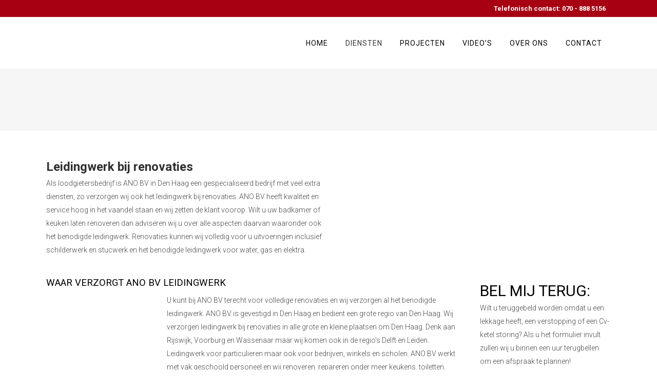

--- FILE ---
content_type: text/html; charset=UTF-8
request_url: https://www.anolso.nl/diensten/renovatie-den-haag/leidingwerk-den-haag/
body_size: 19968
content:
	<!DOCTYPE html>
<html lang="nl">
<head><meta charset="UTF-8" /><script>if(navigator.userAgent.match(/MSIE|Internet Explorer/i)||navigator.userAgent.match(/Trident\/7\..*?rv:11/i)){var href=document.location.href;if(!href.match(/[?&]nowprocket/)){if(href.indexOf("?")==-1){if(href.indexOf("#")==-1){document.location.href=href+"?nowprocket=1"}else{document.location.href=href.replace("#","?nowprocket=1#")}}else{if(href.indexOf("#")==-1){document.location.href=href+"&nowprocket=1"}else{document.location.href=href.replace("#","&nowprocket=1#")}}}}</script><script>class RocketLazyLoadScripts{constructor(){this.triggerEvents=["keydown","mousedown","mousemove","touchmove","touchstart","touchend","wheel"],this.userEventHandler=this._triggerListener.bind(this),this.touchStartHandler=this._onTouchStart.bind(this),this.touchMoveHandler=this._onTouchMove.bind(this),this.touchEndHandler=this._onTouchEnd.bind(this),this.clickHandler=this._onClick.bind(this),this.interceptedClicks=[],window.addEventListener("pageshow",(e=>{this.persisted=e.persisted})),window.addEventListener("DOMContentLoaded",(()=>{this._preconnect3rdParties()})),this.delayedScripts={normal:[],async:[],defer:[]},this.allJQueries=[]}_addUserInteractionListener(e){document.hidden?e._triggerListener():(this.triggerEvents.forEach((t=>window.addEventListener(t,e.userEventHandler,{passive:!0}))),window.addEventListener("touchstart",e.touchStartHandler,{passive:!0}),window.addEventListener("mousedown",e.touchStartHandler),document.addEventListener("visibilitychange",e.userEventHandler))}_removeUserInteractionListener(){this.triggerEvents.forEach((e=>window.removeEventListener(e,this.userEventHandler,{passive:!0}))),document.removeEventListener("visibilitychange",this.userEventHandler)}_onTouchStart(e){"HTML"!==e.target.tagName&&(window.addEventListener("touchend",this.touchEndHandler),window.addEventListener("mouseup",this.touchEndHandler),window.addEventListener("touchmove",this.touchMoveHandler,{passive:!0}),window.addEventListener("mousemove",this.touchMoveHandler),e.target.addEventListener("click",this.clickHandler),this._renameDOMAttribute(e.target,"onclick","rocket-onclick"))}_onTouchMove(e){window.removeEventListener("touchend",this.touchEndHandler),window.removeEventListener("mouseup",this.touchEndHandler),window.removeEventListener("touchmove",this.touchMoveHandler,{passive:!0}),window.removeEventListener("mousemove",this.touchMoveHandler),e.target.removeEventListener("click",this.clickHandler),this._renameDOMAttribute(e.target,"rocket-onclick","onclick")}_onTouchEnd(e){window.removeEventListener("touchend",this.touchEndHandler),window.removeEventListener("mouseup",this.touchEndHandler),window.removeEventListener("touchmove",this.touchMoveHandler,{passive:!0}),window.removeEventListener("mousemove",this.touchMoveHandler)}_onClick(e){e.target.removeEventListener("click",this.clickHandler),this._renameDOMAttribute(e.target,"rocket-onclick","onclick"),this.interceptedClicks.push(e),e.preventDefault(),e.stopPropagation(),e.stopImmediatePropagation()}_replayClicks(){window.removeEventListener("touchstart",this.touchStartHandler,{passive:!0}),window.removeEventListener("mousedown",this.touchStartHandler),this.interceptedClicks.forEach((e=>{e.target.dispatchEvent(new MouseEvent("click",{view:e.view,bubbles:!0,cancelable:!0}))}))}_renameDOMAttribute(e,t,n){e.hasAttribute&&e.hasAttribute(t)&&(event.target.setAttribute(n,event.target.getAttribute(t)),event.target.removeAttribute(t))}_triggerListener(){this._removeUserInteractionListener(this),"loading"===document.readyState?document.addEventListener("DOMContentLoaded",this._loadEverythingNow.bind(this)):this._loadEverythingNow()}_preconnect3rdParties(){let e=[];document.querySelectorAll("script[type=rocketlazyloadscript]").forEach((t=>{if(t.hasAttribute("src")){const n=new URL(t.src).origin;n!==location.origin&&e.push({src:n,crossOrigin:t.crossOrigin||"module"===t.getAttribute("data-rocket-type")})}})),e=[...new Map(e.map((e=>[JSON.stringify(e),e]))).values()],this._batchInjectResourceHints(e,"preconnect")}async _loadEverythingNow(){this.lastBreath=Date.now(),this._delayEventListeners(),this._delayJQueryReady(this),this._handleDocumentWrite(),this._registerAllDelayedScripts(),this._preloadAllScripts(),await this._loadScriptsFromList(this.delayedScripts.normal),await this._loadScriptsFromList(this.delayedScripts.defer),await this._loadScriptsFromList(this.delayedScripts.async);try{await this._triggerDOMContentLoaded(),await this._triggerWindowLoad()}catch(e){}window.dispatchEvent(new Event("rocket-allScriptsLoaded")),this._replayClicks()}_registerAllDelayedScripts(){document.querySelectorAll("script[type=rocketlazyloadscript]").forEach((e=>{e.hasAttribute("src")?e.hasAttribute("async")&&!1!==e.async?this.delayedScripts.async.push(e):e.hasAttribute("defer")&&!1!==e.defer||"module"===e.getAttribute("data-rocket-type")?this.delayedScripts.defer.push(e):this.delayedScripts.normal.push(e):this.delayedScripts.normal.push(e)}))}async _transformScript(e){return await this._littleBreath(),new Promise((t=>{const n=document.createElement("script");[...e.attributes].forEach((e=>{let t=e.nodeName;"type"!==t&&("data-rocket-type"===t&&(t="type"),n.setAttribute(t,e.nodeValue))})),e.hasAttribute("src")?(n.addEventListener("load",t),n.addEventListener("error",t)):(n.text=e.text,t());try{e.parentNode.replaceChild(n,e)}catch(e){t()}}))}async _loadScriptsFromList(e){const t=e.shift();return t?(await this._transformScript(t),this._loadScriptsFromList(e)):Promise.resolve()}_preloadAllScripts(){this._batchInjectResourceHints([...this.delayedScripts.normal,...this.delayedScripts.defer,...this.delayedScripts.async],"preload")}_batchInjectResourceHints(e,t){var n=document.createDocumentFragment();e.forEach((e=>{if(e.src){const i=document.createElement("link");i.href=e.src,i.rel=t,"preconnect"!==t&&(i.as="script"),e.getAttribute&&"module"===e.getAttribute("data-rocket-type")&&(i.crossOrigin=!0),e.crossOrigin&&(i.crossOrigin=e.crossOrigin),n.appendChild(i)}})),document.head.appendChild(n)}_delayEventListeners(){let e={};function t(t,n){!function(t){function n(n){return e[t].eventsToRewrite.indexOf(n)>=0?"rocket-"+n:n}e[t]||(e[t]={originalFunctions:{add:t.addEventListener,remove:t.removeEventListener},eventsToRewrite:[]},t.addEventListener=function(){arguments[0]=n(arguments[0]),e[t].originalFunctions.add.apply(t,arguments)},t.removeEventListener=function(){arguments[0]=n(arguments[0]),e[t].originalFunctions.remove.apply(t,arguments)})}(t),e[t].eventsToRewrite.push(n)}function n(e,t){let n=e[t];Object.defineProperty(e,t,{get:()=>n||function(){},set(i){e["rocket"+t]=n=i}})}t(document,"DOMContentLoaded"),t(window,"DOMContentLoaded"),t(window,"load"),t(window,"pageshow"),t(document,"readystatechange"),n(document,"onreadystatechange"),n(window,"onload"),n(window,"onpageshow")}_delayJQueryReady(e){let t=window.jQuery;Object.defineProperty(window,"jQuery",{get:()=>t,set(n){if(n&&n.fn&&!e.allJQueries.includes(n)){n.fn.ready=n.fn.init.prototype.ready=function(t){e.domReadyFired?t.bind(document)(n):document.addEventListener("rocket-DOMContentLoaded",(()=>t.bind(document)(n)))};const t=n.fn.on;n.fn.on=n.fn.init.prototype.on=function(){if(this[0]===window){function e(e){return e.split(" ").map((e=>"load"===e||0===e.indexOf("load.")?"rocket-jquery-load":e)).join(" ")}"string"==typeof arguments[0]||arguments[0]instanceof String?arguments[0]=e(arguments[0]):"object"==typeof arguments[0]&&Object.keys(arguments[0]).forEach((t=>{delete Object.assign(arguments[0],{[e(t)]:arguments[0][t]})[t]}))}return t.apply(this,arguments),this},e.allJQueries.push(n)}t=n}})}async _triggerDOMContentLoaded(){this.domReadyFired=!0,await this._littleBreath(),document.dispatchEvent(new Event("rocket-DOMContentLoaded")),await this._littleBreath(),window.dispatchEvent(new Event("rocket-DOMContentLoaded")),await this._littleBreath(),document.dispatchEvent(new Event("rocket-readystatechange")),await this._littleBreath(),document.rocketonreadystatechange&&document.rocketonreadystatechange()}async _triggerWindowLoad(){await this._littleBreath(),window.dispatchEvent(new Event("rocket-load")),await this._littleBreath(),window.rocketonload&&window.rocketonload(),await this._littleBreath(),this.allJQueries.forEach((e=>e(window).trigger("rocket-jquery-load"))),await this._littleBreath();const e=new Event("rocket-pageshow");e.persisted=this.persisted,window.dispatchEvent(e),await this._littleBreath(),window.rocketonpageshow&&window.rocketonpageshow({persisted:this.persisted})}_handleDocumentWrite(){const e=new Map;document.write=document.writeln=function(t){const n=document.currentScript,i=document.createRange(),r=n.parentElement;let o=e.get(n);void 0===o&&(o=n.nextSibling,e.set(n,o));const s=document.createDocumentFragment();i.setStart(s,0),s.appendChild(i.createContextualFragment(t)),r.insertBefore(s,o)}}async _littleBreath(){Date.now()-this.lastBreath>45&&(await this._requestAnimFrame(),this.lastBreath=Date.now())}async _requestAnimFrame(){return document.hidden?new Promise((e=>setTimeout(e))):new Promise((e=>requestAnimationFrame(e)))}static run(){const e=new RocketLazyLoadScripts;e._addUserInteractionListener(e)}}RocketLazyLoadScripts.run();</script>
	
	
	<title>Leidingwerk - Loodgietersbedrijf Anolso - ☎ 070 – 888 51 56</title><link rel="preload" as="style" href="https://fonts.googleapis.com/css?family=Raleway%3A100%2C200%2C300%2C400%2C500%2C600%2C700%2C800%2C900%2C300italic%2C400italic%7CRoboto%3A100%2C200%2C300%2C400%2C500%2C600%2C700%2C800%2C900%2C300italic%2C400italic&#038;subset=latin%2Clatin-ext&#038;display=swap" /><link rel="stylesheet" href="https://fonts.googleapis.com/css?family=Raleway%3A100%2C200%2C300%2C400%2C500%2C600%2C700%2C800%2C900%2C300italic%2C400italic%7CRoboto%3A100%2C200%2C300%2C400%2C500%2C600%2C700%2C800%2C900%2C300italic%2C400italic&#038;subset=latin%2Clatin-ext&#038;display=swap" media="print" onload="this.media='all'" /><noscript><link rel="stylesheet" href="https://fonts.googleapis.com/css?family=Raleway%3A100%2C200%2C300%2C400%2C500%2C600%2C700%2C800%2C900%2C300italic%2C400italic%7CRoboto%3A100%2C200%2C300%2C400%2C500%2C600%2C700%2C800%2C900%2C300italic%2C400italic&#038;subset=latin%2Clatin-ext&#038;display=swap" /></noscript><link rel="stylesheet" href="https://www.anolso.nl/wp-content/cache/min/1/bc20891989554bd532d9e81ab39d70dd.css" media="all" data-minify="1" />

	
			
						<meta name="viewport" content="width=device-width,initial-scale=1,user-scalable=no">
		
	<link rel="profile" href="http://gmpg.org/xfn/11" />
	<link rel="pingback" href="https://www.anolso.nl/xmlrpc.php" />
	<link rel="shortcut icon" type="image/x-icon" href="https://cdn.shortpixel.ai/spai/q_lossless+ret_img+to_webp/www.anolso.nl/wp-content/uploads/2016/03/Anolso-logo.png" data-spai-egr="1">
	<link rel="apple-touch-icon" href="https://cdn.shortpixel.ai/spai/q_lossless+ret_img+to_webp/www.anolso.nl/wp-content/uploads/2016/03/Anolso-logo.png" data-spai-egr="1"/>
	
<meta name='robots' content='index, follow, max-image-preview:large, max-snippet:-1, max-video-preview:-1' />

	<!-- This site is optimized with the Yoast SEO plugin v20.6 - https://yoast.com/wordpress/plugins/seo/ -->
	<meta name="description" content="ANO BV verzorgt al het benodigde leidingwerk bij volledige renovaties! Neem nu contact met ons op! ☎ 070 – 888 51 56 ✉ ano@anobv.nl" />
	<link rel="canonical" href="https://www.anolso.nl/diensten/renovatie-den-haag/leidingwerk-den-haag/" />
	<meta property="og:locale" content="nl_NL" />
	<meta property="og:type" content="article" />
	<meta property="og:title" content="Leidingwerk - Loodgietersbedrijf Anolso - ☎ 070 – 888 51 56" />
	<meta property="og:description" content="ANO BV verzorgt al het benodigde leidingwerk bij volledige renovaties! Neem nu contact met ons op! ☎ 070 – 888 51 56 ✉ ano@anobv.nl" />
	<meta property="og:url" content="https://www.anolso.nl/diensten/renovatie-den-haag/leidingwerk-den-haag/" />
	<meta property="og:site_name" content="Anolso Loodgieters | 070 – 888 5156" />
	<meta property="article:modified_time" content="2023-07-06T08:04:25+00:00" />
	<meta property="og:image" content="https://www.anolso.nl/wp-content/uploads/2016/08/DSC_0317-Large-300x200.jpg" />
	<meta name="twitter:card" content="summary_large_image" />
	<meta name="twitter:label1" content="Geschatte leestijd" />
	<meta name="twitter:data1" content="3 minuten" />
	<script type="application/ld+json" class="yoast-schema-graph">{"@context":"https://schema.org","@graph":[{"@type":"WebPage","@id":"https://www.anolso.nl/diensten/renovatie-den-haag/leidingwerk-den-haag/","url":"https://www.anolso.nl/diensten/renovatie-den-haag/leidingwerk-den-haag/","name":"Leidingwerk - Loodgietersbedrijf Anolso - ☎ 070 – 888 51 56","isPartOf":{"@id":"https://www.anolso.nl/#website"},"primaryImageOfPage":{"@id":"https://www.anolso.nl/diensten/renovatie-den-haag/leidingwerk-den-haag/#primaryimage"},"image":{"@id":"https://www.anolso.nl/diensten/renovatie-den-haag/leidingwerk-den-haag/#primaryimage"},"thumbnailUrl":"https://www.anolso.nl/wp-content/uploads/2016/08/DSC_0317-Large-300x200.jpg","datePublished":"2016-07-29T14:30:18+00:00","dateModified":"2023-07-06T08:04:25+00:00","description":"ANO BV verzorgt al het benodigde leidingwerk bij volledige renovaties! Neem nu contact met ons op! ☎ 070 – 888 51 56 ✉ ano@anobv.nl","breadcrumb":{"@id":"https://www.anolso.nl/diensten/renovatie-den-haag/leidingwerk-den-haag/#breadcrumb"},"inLanguage":"nl","potentialAction":[{"@type":"ReadAction","target":["https://www.anolso.nl/diensten/renovatie-den-haag/leidingwerk-den-haag/"]}]},{"@type":"ImageObject","inLanguage":"nl","@id":"https://www.anolso.nl/diensten/renovatie-den-haag/leidingwerk-den-haag/#primaryimage","url":"https://www.anolso.nl/wp-content/uploads/2016/08/DSC_0317-Large.jpg","contentUrl":"https://www.anolso.nl/wp-content/uploads/2016/08/DSC_0317-Large.jpg","width":1620,"height":1080},{"@type":"BreadcrumbList","@id":"https://www.anolso.nl/diensten/renovatie-den-haag/leidingwerk-den-haag/#breadcrumb","itemListElement":[{"@type":"ListItem","position":1,"name":"Home","item":"https://www.anolso.nl/"},{"@type":"ListItem","position":2,"name":"Diensten","item":"https://www.anolso.nl/diensten/"},{"@type":"ListItem","position":3,"name":"Renovatie","item":"https://www.anolso.nl/diensten/renovatie-den-haag/"},{"@type":"ListItem","position":4,"name":"Leidingwerk"}]},{"@type":"WebSite","@id":"https://www.anolso.nl/#website","url":"https://www.anolso.nl/","name":"Anolso Loodgieters | 070 – 888 5156","description":"","potentialAction":[{"@type":"SearchAction","target":{"@type":"EntryPoint","urlTemplate":"https://www.anolso.nl/?s={search_term_string}"},"query-input":"required name=search_term_string"}],"inLanguage":"nl"}]}</script>
	<!-- / Yoast SEO plugin. -->


<link rel='dns-prefetch' href='//www.google.com' />
<link href='https://fonts.gstatic.com' crossorigin rel='preconnect' />
<link rel="alternate" type="application/rss+xml" title="Anolso Loodgieters | 070 – 888 5156 &raquo; Feed" href="https://www.anolso.nl/feed/" />
<link rel="alternate" type="application/rss+xml" title="Anolso Loodgieters | 070 – 888 5156 &raquo; Reactiesfeed" href="https://www.anolso.nl/comments/feed/" />
<style>@media screen and (max-width: 650px) {body {padding-bottom:60px;}}</style><style type="text/css">
img.wp-smiley,
img.emoji {
	display: inline !important;
	border: none !important;
	box-shadow: none !important;
	height: 1em !important;
	width: 1em !important;
	margin: 0 0.07em !important;
	vertical-align: -0.1em !important;
	background: none !important;
	padding: 0 !important;
}
</style>
	
<style id='global-styles-inline-css' type='text/css'>
body{--wp--preset--color--black: #000000;--wp--preset--color--cyan-bluish-gray: #abb8c3;--wp--preset--color--white: #ffffff;--wp--preset--color--pale-pink: #f78da7;--wp--preset--color--vivid-red: #cf2e2e;--wp--preset--color--luminous-vivid-orange: #ff6900;--wp--preset--color--luminous-vivid-amber: #fcb900;--wp--preset--color--light-green-cyan: #7bdcb5;--wp--preset--color--vivid-green-cyan: #00d084;--wp--preset--color--pale-cyan-blue: #8ed1fc;--wp--preset--color--vivid-cyan-blue: #0693e3;--wp--preset--color--vivid-purple: #9b51e0;--wp--preset--gradient--vivid-cyan-blue-to-vivid-purple: linear-gradient(135deg,rgba(6,147,227,1) 0%,rgb(155,81,224) 100%);--wp--preset--gradient--light-green-cyan-to-vivid-green-cyan: linear-gradient(135deg,rgb(122,220,180) 0%,rgb(0,208,130) 100%);--wp--preset--gradient--luminous-vivid-amber-to-luminous-vivid-orange: linear-gradient(135deg,rgba(252,185,0,1) 0%,rgba(255,105,0,1) 100%);--wp--preset--gradient--luminous-vivid-orange-to-vivid-red: linear-gradient(135deg,rgba(255,105,0,1) 0%,rgb(207,46,46) 100%);--wp--preset--gradient--very-light-gray-to-cyan-bluish-gray: linear-gradient(135deg,rgb(238,238,238) 0%,rgb(169,184,195) 100%);--wp--preset--gradient--cool-to-warm-spectrum: linear-gradient(135deg,rgb(74,234,220) 0%,rgb(151,120,209) 20%,rgb(207,42,186) 40%,rgb(238,44,130) 60%,rgb(251,105,98) 80%,rgb(254,248,76) 100%);--wp--preset--gradient--blush-light-purple: linear-gradient(135deg,rgb(255,206,236) 0%,rgb(152,150,240) 100%);--wp--preset--gradient--blush-bordeaux: linear-gradient(135deg,rgb(254,205,165) 0%,rgb(254,45,45) 50%,rgb(107,0,62) 100%);--wp--preset--gradient--luminous-dusk: linear-gradient(135deg,rgb(255,203,112) 0%,rgb(199,81,192) 50%,rgb(65,88,208) 100%);--wp--preset--gradient--pale-ocean: linear-gradient(135deg,rgb(255,245,203) 0%,rgb(182,227,212) 50%,rgb(51,167,181) 100%);--wp--preset--gradient--electric-grass: linear-gradient(135deg,rgb(202,248,128) 0%,rgb(113,206,126) 100%);--wp--preset--gradient--midnight: linear-gradient(135deg,rgb(2,3,129) 0%,rgb(40,116,252) 100%);--wp--preset--duotone--dark-grayscale: url('#wp-duotone-dark-grayscale');--wp--preset--duotone--grayscale: url('#wp-duotone-grayscale');--wp--preset--duotone--purple-yellow: url('#wp-duotone-purple-yellow');--wp--preset--duotone--blue-red: url('#wp-duotone-blue-red');--wp--preset--duotone--midnight: url('#wp-duotone-midnight');--wp--preset--duotone--magenta-yellow: url('#wp-duotone-magenta-yellow');--wp--preset--duotone--purple-green: url('#wp-duotone-purple-green');--wp--preset--duotone--blue-orange: url('#wp-duotone-blue-orange');--wp--preset--font-size--small: 13px;--wp--preset--font-size--medium: 20px;--wp--preset--font-size--large: 36px;--wp--preset--font-size--x-large: 42px;}.has-black-color{color: var(--wp--preset--color--black) !important;}.has-cyan-bluish-gray-color{color: var(--wp--preset--color--cyan-bluish-gray) !important;}.has-white-color{color: var(--wp--preset--color--white) !important;}.has-pale-pink-color{color: var(--wp--preset--color--pale-pink) !important;}.has-vivid-red-color{color: var(--wp--preset--color--vivid-red) !important;}.has-luminous-vivid-orange-color{color: var(--wp--preset--color--luminous-vivid-orange) !important;}.has-luminous-vivid-amber-color{color: var(--wp--preset--color--luminous-vivid-amber) !important;}.has-light-green-cyan-color{color: var(--wp--preset--color--light-green-cyan) !important;}.has-vivid-green-cyan-color{color: var(--wp--preset--color--vivid-green-cyan) !important;}.has-pale-cyan-blue-color{color: var(--wp--preset--color--pale-cyan-blue) !important;}.has-vivid-cyan-blue-color{color: var(--wp--preset--color--vivid-cyan-blue) !important;}.has-vivid-purple-color{color: var(--wp--preset--color--vivid-purple) !important;}.has-black-background-color{background-color: var(--wp--preset--color--black) !important;}.has-cyan-bluish-gray-background-color{background-color: var(--wp--preset--color--cyan-bluish-gray) !important;}.has-white-background-color{background-color: var(--wp--preset--color--white) !important;}.has-pale-pink-background-color{background-color: var(--wp--preset--color--pale-pink) !important;}.has-vivid-red-background-color{background-color: var(--wp--preset--color--vivid-red) !important;}.has-luminous-vivid-orange-background-color{background-color: var(--wp--preset--color--luminous-vivid-orange) !important;}.has-luminous-vivid-amber-background-color{background-color: var(--wp--preset--color--luminous-vivid-amber) !important;}.has-light-green-cyan-background-color{background-color: var(--wp--preset--color--light-green-cyan) !important;}.has-vivid-green-cyan-background-color{background-color: var(--wp--preset--color--vivid-green-cyan) !important;}.has-pale-cyan-blue-background-color{background-color: var(--wp--preset--color--pale-cyan-blue) !important;}.has-vivid-cyan-blue-background-color{background-color: var(--wp--preset--color--vivid-cyan-blue) !important;}.has-vivid-purple-background-color{background-color: var(--wp--preset--color--vivid-purple) !important;}.has-black-border-color{border-color: var(--wp--preset--color--black) !important;}.has-cyan-bluish-gray-border-color{border-color: var(--wp--preset--color--cyan-bluish-gray) !important;}.has-white-border-color{border-color: var(--wp--preset--color--white) !important;}.has-pale-pink-border-color{border-color: var(--wp--preset--color--pale-pink) !important;}.has-vivid-red-border-color{border-color: var(--wp--preset--color--vivid-red) !important;}.has-luminous-vivid-orange-border-color{border-color: var(--wp--preset--color--luminous-vivid-orange) !important;}.has-luminous-vivid-amber-border-color{border-color: var(--wp--preset--color--luminous-vivid-amber) !important;}.has-light-green-cyan-border-color{border-color: var(--wp--preset--color--light-green-cyan) !important;}.has-vivid-green-cyan-border-color{border-color: var(--wp--preset--color--vivid-green-cyan) !important;}.has-pale-cyan-blue-border-color{border-color: var(--wp--preset--color--pale-cyan-blue) !important;}.has-vivid-cyan-blue-border-color{border-color: var(--wp--preset--color--vivid-cyan-blue) !important;}.has-vivid-purple-border-color{border-color: var(--wp--preset--color--vivid-purple) !important;}.has-vivid-cyan-blue-to-vivid-purple-gradient-background{background: var(--wp--preset--gradient--vivid-cyan-blue-to-vivid-purple) !important;}.has-light-green-cyan-to-vivid-green-cyan-gradient-background{background: var(--wp--preset--gradient--light-green-cyan-to-vivid-green-cyan) !important;}.has-luminous-vivid-amber-to-luminous-vivid-orange-gradient-background{background: var(--wp--preset--gradient--luminous-vivid-amber-to-luminous-vivid-orange) !important;}.has-luminous-vivid-orange-to-vivid-red-gradient-background{background: var(--wp--preset--gradient--luminous-vivid-orange-to-vivid-red) !important;}.has-very-light-gray-to-cyan-bluish-gray-gradient-background{background: var(--wp--preset--gradient--very-light-gray-to-cyan-bluish-gray) !important;}.has-cool-to-warm-spectrum-gradient-background{background: var(--wp--preset--gradient--cool-to-warm-spectrum) !important;}.has-blush-light-purple-gradient-background{background: var(--wp--preset--gradient--blush-light-purple) !important;}.has-blush-bordeaux-gradient-background{background: var(--wp--preset--gradient--blush-bordeaux) !important;}.has-luminous-dusk-gradient-background{background: var(--wp--preset--gradient--luminous-dusk) !important;}.has-pale-ocean-gradient-background{background: var(--wp--preset--gradient--pale-ocean) !important;}.has-electric-grass-gradient-background{background: var(--wp--preset--gradient--electric-grass) !important;}.has-midnight-gradient-background{background: var(--wp--preset--gradient--midnight) !important;}.has-small-font-size{font-size: var(--wp--preset--font-size--small) !important;}.has-medium-font-size{font-size: var(--wp--preset--font-size--medium) !important;}.has-large-font-size{font-size: var(--wp--preset--font-size--large) !important;}.has-x-large-font-size{font-size: var(--wp--preset--font-size--x-large) !important;}
</style>












<style id='spai-fadein-inline-css' type='text/css'>
img[data-spai]{opacity: 0;} div.woocommerce-product-gallery img[data-spai]{opacity: 1;} img[data-spai-egr],img[data-spai-lazy-loaded],img[data-spai-upd] {transition: opacity .5s linear .2s;-webkit-transition: opacity .5s linear .2s;-moz-transition: opacity .5s linear .2s;-o-transition: opacity .5s linear .2s; opacity: 1;}
</style>

<style id='rocket-lazyload-inline-css' type='text/css'>
.rll-youtube-player{position:relative;padding-bottom:56.23%;height:0;overflow:hidden;max-width:100%;}.rll-youtube-player:focus-within{outline: 2px solid currentColor;outline-offset: 5px;}.rll-youtube-player iframe{position:absolute;top:0;left:0;width:100%;height:100%;z-index:100;background:0 0}.rll-youtube-player img{bottom:0;display:block;left:0;margin:auto;max-width:100%;width:100%;position:absolute;right:0;top:0;border:none;height:auto;-webkit-transition:.4s all;-moz-transition:.4s all;transition:.4s all}.rll-youtube-player img:hover{-webkit-filter:brightness(75%)}.rll-youtube-player .play{height:100%;width:100%;left:0;top:0;position:absolute;background:url(https://cdn.shortpixel.ai/spai/w_1920+q_lossless+ret_img+to_webp/www.anolso.nl/wp-content/plugins/wp-rocket/assets/img/youtube.png) no-repeat center;background-color: transparent !important;cursor:pointer;border:none;}
</style>

<!--n2css--><script type="rocketlazyloadscript" data-rocket-type='text/javascript' src='https://www.anolso.nl/wp-includes/js/jquery/jquery.min.js?ver=3.6.0' id='jquery-core-js' defer></script>
<script type="rocketlazyloadscript" data-rocket-type='text/javascript' src='https://www.anolso.nl/wp-includes/js/jquery/jquery-migrate.min.js?ver=3.3.2' id='jquery-migrate-js' defer></script>
<link rel="https://api.w.org/" href="https://www.anolso.nl/wp-json/" /><link rel="alternate" type="application/json" href="https://www.anolso.nl/wp-json/wp/v2/pages/16849" /><link rel="EditURI" type="application/rsd+xml" title="RSD" href="https://www.anolso.nl/xmlrpc.php?rsd" />
<link rel="wlwmanifest" type="application/wlwmanifest+xml" href="https://www.anolso.nl/wp-includes/wlwmanifest.xml" /> 
<meta name="generator" content="WordPress 6.0.11" />
<link rel='shortlink' href='https://www.anolso.nl/?p=16849' />
<link rel="alternate" type="application/json+oembed" href="https://www.anolso.nl/wp-json/oembed/1.0/embed?url=https%3A%2F%2Fwww.anolso.nl%2Fdiensten%2Frenovatie-den-haag%2Fleidingwerk-den-haag%2F" />
<link rel="alternate" type="text/xml+oembed" href="https://www.anolso.nl/wp-json/oembed/1.0/embed?url=https%3A%2F%2Fwww.anolso.nl%2Fdiensten%2Frenovatie-den-haag%2Fleidingwerk-den-haag%2F&#038;format=xml" />

<!-- <meta name="GmediaGallery" version="1.24.1/1.8.0" license="" /> -->
<meta name="generator" content="Powered by Visual Composer - drag and drop page builder for WordPress."/>
<!--[if lte IE 9]><link rel="stylesheet" type="text/css" href="https://www.anolso.nl/wp-content/plugins/js_composer/assets/css/vc_lte_ie9.min.css" media="screen"><![endif]--><!--[if IE  8]><link rel="stylesheet" type="text/css" href="https://www.anolso.nl/wp-content/plugins/js_composer/assets/css/vc-ie8.min.css" media="screen"><![endif]-->		<style type="text/css" id="wp-custom-css">
			.sidebar .side_nav ul li a {
    padding: 2px 0;
    display: block;
}
.sidebar .side_nav ul {
    list-style: none;
    width: 100%;
    float: left;
    padding: 0;
    margin-bottom: 30px;
}

.sidebar .side_nav ul li {
    border-bottom: 1px solid #DFE3E7;
}

.sidebar .side_nav ul li .fa {
    margin-top: 6px;
    float: right;
    color: #a81918;
}
.title.title_size_small h1 {
    font-size: 15px;
    display: none;
}

.breadcrumb {
    position: absolute;
    height: 100%;
    font-size: 13px;
    top: 0;
    left: 0; 
    color: #303030;
}
		</style>
		<noscript><style type="text/css"> .wpb_animate_when_almost_visible { opacity: 1; }</style></noscript><noscript><style id="rocket-lazyload-nojs-css">.rll-youtube-player, [data-lazy-src]{display:none !important;}</style></noscript>	
	<!-- Global site tag (gtag.js) - Google Analytics -->
<script type="rocketlazyloadscript" async src="https://www.googletagmanager.com/gtag/js?id=UA-123902637-1"></script>
<script type="rocketlazyloadscript">
  window.dataLayer = window.dataLayer || [];
  function gtag(){dataLayer.push(arguments);}
  gtag('js', new Date());

  gtag('config', 'UA-123902637-1');
</script>

<meta name="google-site-verification" content="hhN3V8HWIxDVmt4z_iQtLMAcr3Au4qlrHSIl8i5ZDP0" />
	
<!-- Google Tag Manager -->
<script type="rocketlazyloadscript">(function(w,d,s,l,i){w[l]=w[l]||[];w[l].push({'gtm.start':
new Date().getTime(),event:'gtm.js'});var f=d.getElementsByTagName(s)[0],
j=d.createElement(s),dl=l!='dataLayer'?'&l='+l:'';j.async=true;j.src=
'https://www.googletagmanager.com/gtm.js?id='+i+dl;f.parentNode.insertBefore(j,f);
})(window,document,'script','dataLayer','GTM-K46VW9X');</script>
<!-- End Google Tag Manager -->	
	
	<!-- JSON-LD-markeringen gegenereerd door Google Opmaakhulp voor het structureren van data. -->
<script type="application/ld+json">
{
  "@context" : "http://schema.org",
  "@type" : "LocalBusiness",
  "name" : "Ano LSO Loodgieter service & onderhoudsbedrijf",
  "image" : [ "https://www.anolso.nl/wp-content/uploads/2016/03/Anolso-logo.png", "https://www.anolso.nl/wp-content/uploads/2018/08/dakwerk-anolso-640x480-min-1-1.png", "https://www.anolso.nl/wp-content/uploads/2018/08/Elektra-Loodgieter-Den-Haag-640x480-min-1.png", "https://www.anolso.nl/wp-content/uploads/2018/08/Sanitair-Loodgieter-Den-Haag-640x480-min-1.png", "https://www.anolso.nl/wp-content/uploads/2018/08/dakwerk-anolso-640x480-min-1-1.png", "https://www.anolso.nl/wp-content/uploads/2018/08/Renovatiewerkzaamheden-Loodgieter-Den-Haag-640x480-min-1.png", "https://www.anolso.nl/wp-content/uploads/2017/02/Lekkages-Loodgieter-Den-Haag.jpg" ],
  "telephone" : "070 – 888 51 56",
  "email" : "ano@anobv.nl",
  "address" : {
    "@type" : "PostalAddress",
    "streetAddress" : "Ruijsdaelstraat 146",
    "addressLocality" : "Den Haag",
    "postalCode" : "2525 AK"
  }
}
</script>
	
	
<link href="https://cdn.shortpixel.ai" rel="preconnect" crossorigin></head>

<body class="page-template-default page page-id-16849 page-child parent-pageid-16837  qode-theme-ver-8.0 wpb-js-composer js-comp-ver-4.9.2 vc_responsive">

	<!-- Google Tag Manager (noscript) -->
<noscript><iframe src="https://www.googletagmanager.com/ns.html?id=GTM-K46VW9X"
height="0" width="0" style="display:none;visibility:hidden"></iframe></noscript>
<!-- End Google Tag Manager (noscript) -->
	
						<div class="wrapper">
	<div class="wrapper_inner">
	<!-- Google Analytics start -->
			<script type="rocketlazyloadscript">
			var _gaq = _gaq || [];
			_gaq.push(['_setAccount', 'UA-49621511-1']);
			_gaq.push(['_trackPageview']);

			(function() {
				var ga = document.createElement('script'); ga.type = 'text/javascript'; ga.async = true;
				ga.src = ('https:' == document.location.protocol ? 'https://ssl' : 'http://www') + '.google-analytics.com/ga.js';
				var s = document.getElementsByTagName('script')[0]; s.parentNode.insertBefore(ga, s);
			})();
		</script>
		<!-- Google Analytics end -->

	


<header class=" has_top scroll_top  fixed scrolled_not_transparent with_border page_header">
    <div class="header_inner clearfix">

		<div class="header_top_bottom_holder">
			<div class="header_top clearfix" style='' >
							<div class="container">
					<div class="container_inner clearfix">
                    								<div class="left">
						<div class="inner">
												</div>
					</div>
					<div class="right">
						<div class="inner">
						<div class="header-widget widget_text header-right-widget">			<div class="textwidget"><span style='padding: 0 10px; color: #ffffff;'><a style="color: #ffffff;" href="tel:0708885156"><b>Telefonisch contact: 070 - 888 5156</b></a></span></div>
		</div>						</div>
					</div>
				                    					</div>
				</div>
					</div>
		<div class="header_bottom clearfix" style='' >
		    				<div class="container">
					<div class="container_inner clearfix">
                    			                					<div class="header_inner_left">
                        													<div class="mobile_menu_button">
                                <span>
                                    <i class="qode_icon_font_awesome fa fa-bars " ></i>                                </span>
                            </div>
												<div class="logo_wrapper">
                            							<div class="q_logo">
								<a href="https://www.anolso.nl/">
									<img width="161" height="116" class="normal" src="[data-uri]" data-spai="1" alt="Logo"/>
									<img width="161" height="116" class="light" src="[data-uri]" data-spai="1" alt="Logo"/>
									<img width="161" height="116" class="dark" src="[data-uri]" data-spai="1" alt="Logo"/>
									<img width="161" height="116" class="sticky" src="[data-uri]" data-spai="1" alt="Logo"/>
									<img width="161" height="116" class="mobile" src="[data-uri]" data-spai="1" alt="Logo"/>
																	</a>
							</div>
                            						</div>
                                                					</div>
                    					                                                							<div class="header_inner_right">
                                <div class="side_menu_button_wrapper right">
																		                                    <div class="side_menu_button">
									
										                                                                                                                    </div>
                                </div>
							</div>
												
												
						<nav class="main_menu drop_down right">
						<ul id="menu-top-header-menu" class=""><li id="nav-menu-item-17500" class="menu-item menu-item-type-post_type menu-item-object-page menu-item-home  narrow"><a href="https://www.anolso.nl/" class=""><i class="menu_icon blank fa"></i><span>Home</span><span class="plus"></span></a></li>
<li id="nav-menu-item-16657" class="menu-item menu-item-type-post_type menu-item-object-page current-page-ancestor current-menu-ancestor current_page_ancestor menu-item-has-children active has_sub narrow"><a href="https://www.anolso.nl/diensten/" class=" current "><i class="menu_icon blank fa"></i><span>Diensten</span><span class="plus"></span></a>
<div class="second"><div class="inner"><ul>
	<li id="nav-menu-item-17583" class="menu-item menu-item-type-post_type menu-item-object-page menu-item-has-children sub"><a href="https://www.anolso.nl/diensten/cv-werkzaamheden/" class=""><i class="menu_icon blank fa"></i><span>cv werkzaamheden</span><span class="plus"></span><i class="q_menu_arrow fa fa-angle-right"></i></a>
	<ul>
		<li id="nav-menu-item-16794" class="menu-item menu-item-type-post_type menu-item-object-page "><a href="https://www.anolso.nl/diensten/cv-werkzaamheden/cv-onderhoud-den-haag/" class=""><i class="menu_icon blank fa"></i><span>CV onderhoud</span><span class="plus"></span></a></li>
		<li id="nav-menu-item-17584" class="menu-item menu-item-type-post_type menu-item-object-page "><a href="https://www.anolso.nl/diensten/cv-werkzaamheden/cv-storing-den-haag/" class=""><i class="menu_icon blank fa"></i><span>CV-storing</span><span class="plus"></span></a></li>
		<li id="nav-menu-item-17585" class="menu-item menu-item-type-post_type menu-item-object-page "><a href="https://www.anolso.nl/diensten/cv-werkzaamheden/cv-ketel-installatie-den-haag/" class=""><i class="menu_icon blank fa"></i><span>CV Ketel Installatie</span><span class="plus"></span></a></li>
	</ul>
</li>
	<li id="nav-menu-item-17793" class="menu-item menu-item-type-post_type menu-item-object-page current-page-ancestor current-menu-ancestor current-menu-parent current-page-parent current_page_parent current_page_ancestor menu-item-has-children sub"><a href="https://www.anolso.nl/diensten/renovatie-den-haag/" class=""><i class="menu_icon blank fa"></i><span>Renovatie</span><span class="plus"></span><i class="q_menu_arrow fa fa-angle-right"></i></a>
	<ul>
		<li id="nav-menu-item-16870" class="menu-item menu-item-type-post_type menu-item-object-page "><a href="https://www.anolso.nl/diensten/renovatie-den-haag/badkamer-renovatie-den-haag/" class=""><i class="menu_icon blank fa"></i><span>Badkamers</span><span class="plus"></span></a></li>
		<li id="nav-menu-item-16864" class="menu-item menu-item-type-post_type menu-item-object-page "><a href="https://www.anolso.nl/diensten/renovatie-den-haag/electra/" class=""><i class="menu_icon blank fa"></i><span>Elektra</span><span class="plus"></span></a></li>
		<li id="nav-menu-item-16868" class="menu-item menu-item-type-post_type menu-item-object-page current-menu-item page_item page-item-16849 current_page_item "><a href="https://www.anolso.nl/diensten/renovatie-den-haag/leidingwerk-den-haag/" class=""><i class="menu_icon blank fa"></i><span>Leidingwerk</span><span class="plus"></span></a></li>
		<li id="nav-menu-item-16869" class="menu-item menu-item-type-post_type menu-item-object-page "><a href="https://www.anolso.nl/diensten/renovatie-den-haag/sanitiair-keuken/" class=""><i class="menu_icon blank fa"></i><span>Sanitiair keuken</span><span class="plus"></span></a></li>
		<li id="nav-menu-item-16866" class="menu-item menu-item-type-post_type menu-item-object-page "><a href="https://www.anolso.nl/diensten/renovatie-den-haag/schilderwerk-den-haag/" class=""><i class="menu_icon blank fa"></i><span>Schilderwerk</span><span class="plus"></span></a></li>
		<li id="nav-menu-item-16867" class="menu-item menu-item-type-post_type menu-item-object-page "><a href="https://www.anolso.nl/diensten/renovatie-den-haag/stucwerk-den-haag/" class=""><i class="menu_icon blank fa"></i><span>Stucwerk</span><span class="plus"></span></a></li>
		<li id="nav-menu-item-16865" class="menu-item menu-item-type-post_type menu-item-object-page "><a href="https://www.anolso.nl/diensten/renovatie-den-haag/tegelwerkzaamheden/" class=""><i class="menu_icon blank fa"></i><span>Tegelwerkzaamheden</span><span class="plus"></span></a></li>
		<li id="nav-menu-item-16873" class="menu-item menu-item-type-post_type menu-item-object-page "><a href="https://www.anolso.nl/diensten/renovatie-den-haag/toilet-renovatie/" class=""><i class="menu_icon blank fa"></i><span>Toiletten</span><span class="plus"></span></a></li>
	</ul>
</li>
	<li id="nav-menu-item-17662" class="menu-item menu-item-type-custom menu-item-object-custom menu-item-has-children sub"><a href="" class=" no_link" style="cursor: default;" onclick="JavaScript: return false;"><i class="menu_icon blank fa"></i><span>Dak</span><span class="plus"></span><i class="q_menu_arrow fa fa-angle-right"></i></a>
	<ul>
		<li id="nav-menu-item-17574" class="menu-item menu-item-type-post_type menu-item-object-page "><a href="https://www.anolso.nl/diensten/daklekkage-den-haag/" class=""><i class="menu_icon blank fa"></i><span>Daklekkage Den Haag</span><span class="plus"></span></a></li>
		<li id="nav-menu-item-17660" class="menu-item menu-item-type-post_type menu-item-object-page "><a href="https://www.anolso.nl/diensten/dakdekker/" class=""><i class="menu_icon blank fa"></i><span>Dakdekker Den Haag</span><span class="plus"></span></a></li>
	</ul>
</li>
	<li id="nav-menu-item-16795" class="menu-item menu-item-type-post_type menu-item-object-page "><a href="https://www.anolso.nl/diensten/sanitair-installatie/" class=""><i class="menu_icon blank fa"></i><span>Sanitair installatie</span><span class="plus"></span></a></li>
	<li id="nav-menu-item-17747" class="menu-item menu-item-type-post_type menu-item-object-page menu-item-has-children sub"><a href="https://www.anolso.nl/diensten/lekkage-den-haag/" class=""><i class="menu_icon blank fa"></i><span>Lekkage</span><span class="plus"></span><i class="q_menu_arrow fa fa-angle-right"></i></a>
	<ul>
		<li id="nav-menu-item-20293" class="menu-item menu-item-type-post_type menu-item-object-page "><a href="https://www.anolso.nl/diensten/loodgieter-de-lier/" class=""><i class="menu_icon blank fa"></i><span>Loodgieter de Lier</span><span class="plus"></span></a></li>
		<li id="nav-menu-item-20294" class="menu-item menu-item-type-post_type menu-item-object-page "><a href="https://www.anolso.nl/diensten/loodgieter-rijswijk/" class=""><i class="menu_icon blank fa"></i><span>Loodgieter Rijswijk</span><span class="plus"></span></a></li>
		<li id="nav-menu-item-20555" class="menu-item menu-item-type-post_type menu-item-object-page "><a href="https://www.anolso.nl/diensten/loodgieter-delft/" class=""><i class="menu_icon blank fa"></i><span>Loodgieter delft</span><span class="plus"></span></a></li>
		<li id="nav-menu-item-20453" class="menu-item menu-item-type-post_type menu-item-object-page "><a href="https://www.anolso.nl/diensten/loodgieter-s-gravenzande/" class=""><i class="menu_icon blank fa"></i><span>Loodgieter ’s-Gravenzande</span><span class="plus"></span></a></li>
	</ul>
</li>
	<li id="nav-menu-item-16796" class="menu-item menu-item-type-post_type menu-item-object-page "><a href="https://www.anolso.nl/diensten/gaslekkage-den-haag/" class=""><i class="menu_icon blank fa"></i><span>Gaslekkage Den Haag</span><span class="plus"></span></a></li>
	<li id="nav-menu-item-16823" class="menu-item menu-item-type-post_type menu-item-object-page "><a href="https://www.anolso.nl/diensten/waterlekkage-den-haag/" class=""><i class="menu_icon blank fa"></i><span>Waterlekkage</span><span class="plus"></span></a></li>
	<li id="nav-menu-item-17692" class="menu-item menu-item-type-post_type menu-item-object-page "><a href="https://www.anolso.nl/diensten/verstopping-den-haag/" class=""><i class="menu_icon blank fa"></i><span>Verstoppingen</span><span class="plus"></span></a></li>
</ul></div></div>
</li>
<li id="nav-menu-item-16800" class="menu-item menu-item-type-post_type menu-item-object-page  narrow"><a href="https://www.anolso.nl/projecten/" class=""><i class="menu_icon blank fa"></i><span>Projecten</span><span class="plus"></span></a></li>
<li id="nav-menu-item-16805" class="menu-item menu-item-type-post_type menu-item-object-page  narrow"><a href="https://www.anolso.nl/videos/" class=""><i class="menu_icon blank fa"></i><span>Video&#8217;s</span><span class="plus"></span></a></li>
<li id="nav-menu-item-16698" class="menu-item menu-item-type-post_type menu-item-object-page  narrow"><a href="https://www.anolso.nl/over-ons/" class=""><i class="menu_icon blank fa"></i><span>Over ons</span><span class="plus"></span></a></li>
<li id="nav-menu-item-16643" class="menu-item menu-item-type-post_type menu-item-object-page  narrow"><a href="https://www.anolso.nl/contact/" class=""><i class="menu_icon blank fa"></i><span>Contact</span><span class="plus"></span></a></li>
</ul>						</nav>
						                        										<nav class="mobile_menu">
                        <ul id="menu-top-header-menu-1" class=""><li id="mobile-menu-item-17500" class="menu-item menu-item-type-post_type menu-item-object-page menu-item-home "><a href="https://www.anolso.nl/" class=""><span>Home</span></a><span class="mobile_arrow"><i class="fa fa-angle-right"></i><i class="fa fa-angle-down"></i></span></li>
<li id="mobile-menu-item-16657" class="menu-item menu-item-type-post_type menu-item-object-page current-page-ancestor current-menu-ancestor current_page_ancestor menu-item-has-children active has_sub"><a href="https://www.anolso.nl/diensten/" class=" current "><span>Diensten</span></a><span class="mobile_arrow"><i class="fa fa-angle-right"></i><i class="fa fa-angle-down"></i></span>
<ul class="sub_menu">
	<li id="mobile-menu-item-17583" class="menu-item menu-item-type-post_type menu-item-object-page menu-item-has-children  has_sub"><a href="https://www.anolso.nl/diensten/cv-werkzaamheden/" class=""><span>cv werkzaamheden</span></a><span class="mobile_arrow"><i class="fa fa-angle-right"></i><i class="fa fa-angle-down"></i></span>
	<ul class="sub_menu">
		<li id="mobile-menu-item-16794" class="menu-item menu-item-type-post_type menu-item-object-page "><a href="https://www.anolso.nl/diensten/cv-werkzaamheden/cv-onderhoud-den-haag/" class=""><span>CV onderhoud</span></a><span class="mobile_arrow"><i class="fa fa-angle-right"></i><i class="fa fa-angle-down"></i></span></li>
		<li id="mobile-menu-item-17584" class="menu-item menu-item-type-post_type menu-item-object-page "><a href="https://www.anolso.nl/diensten/cv-werkzaamheden/cv-storing-den-haag/" class=""><span>CV-storing</span></a><span class="mobile_arrow"><i class="fa fa-angle-right"></i><i class="fa fa-angle-down"></i></span></li>
		<li id="mobile-menu-item-17585" class="menu-item menu-item-type-post_type menu-item-object-page "><a href="https://www.anolso.nl/diensten/cv-werkzaamheden/cv-ketel-installatie-den-haag/" class=""><span>CV Ketel Installatie</span></a><span class="mobile_arrow"><i class="fa fa-angle-right"></i><i class="fa fa-angle-down"></i></span></li>
	</ul>
</li>
	<li id="mobile-menu-item-17793" class="menu-item menu-item-type-post_type menu-item-object-page current-page-ancestor current-menu-ancestor current-menu-parent current-page-parent current_page_parent current_page_ancestor menu-item-has-children  has_sub"><a href="https://www.anolso.nl/diensten/renovatie-den-haag/" class=""><span>Renovatie</span></a><span class="mobile_arrow"><i class="fa fa-angle-right"></i><i class="fa fa-angle-down"></i></span>
	<ul class="sub_menu">
		<li id="mobile-menu-item-16870" class="menu-item menu-item-type-post_type menu-item-object-page "><a href="https://www.anolso.nl/diensten/renovatie-den-haag/badkamer-renovatie-den-haag/" class=""><span>Badkamers</span></a><span class="mobile_arrow"><i class="fa fa-angle-right"></i><i class="fa fa-angle-down"></i></span></li>
		<li id="mobile-menu-item-16864" class="menu-item menu-item-type-post_type menu-item-object-page "><a href="https://www.anolso.nl/diensten/renovatie-den-haag/electra/" class=""><span>Elektra</span></a><span class="mobile_arrow"><i class="fa fa-angle-right"></i><i class="fa fa-angle-down"></i></span></li>
		<li id="mobile-menu-item-16868" class="menu-item menu-item-type-post_type menu-item-object-page current-menu-item page_item page-item-16849 current_page_item "><a href="https://www.anolso.nl/diensten/renovatie-den-haag/leidingwerk-den-haag/" class=""><span>Leidingwerk</span></a><span class="mobile_arrow"><i class="fa fa-angle-right"></i><i class="fa fa-angle-down"></i></span></li>
		<li id="mobile-menu-item-16869" class="menu-item menu-item-type-post_type menu-item-object-page "><a href="https://www.anolso.nl/diensten/renovatie-den-haag/sanitiair-keuken/" class=""><span>Sanitiair keuken</span></a><span class="mobile_arrow"><i class="fa fa-angle-right"></i><i class="fa fa-angle-down"></i></span></li>
		<li id="mobile-menu-item-16866" class="menu-item menu-item-type-post_type menu-item-object-page "><a href="https://www.anolso.nl/diensten/renovatie-den-haag/schilderwerk-den-haag/" class=""><span>Schilderwerk</span></a><span class="mobile_arrow"><i class="fa fa-angle-right"></i><i class="fa fa-angle-down"></i></span></li>
		<li id="mobile-menu-item-16867" class="menu-item menu-item-type-post_type menu-item-object-page "><a href="https://www.anolso.nl/diensten/renovatie-den-haag/stucwerk-den-haag/" class=""><span>Stucwerk</span></a><span class="mobile_arrow"><i class="fa fa-angle-right"></i><i class="fa fa-angle-down"></i></span></li>
		<li id="mobile-menu-item-16865" class="menu-item menu-item-type-post_type menu-item-object-page "><a href="https://www.anolso.nl/diensten/renovatie-den-haag/tegelwerkzaamheden/" class=""><span>Tegelwerkzaamheden</span></a><span class="mobile_arrow"><i class="fa fa-angle-right"></i><i class="fa fa-angle-down"></i></span></li>
		<li id="mobile-menu-item-16873" class="menu-item menu-item-type-post_type menu-item-object-page "><a href="https://www.anolso.nl/diensten/renovatie-den-haag/toilet-renovatie/" class=""><span>Toiletten</span></a><span class="mobile_arrow"><i class="fa fa-angle-right"></i><i class="fa fa-angle-down"></i></span></li>
	</ul>
</li>
	<li id="mobile-menu-item-17662" class="menu-item menu-item-type-custom menu-item-object-custom menu-item-has-children  has_sub"><h3><span>Dak</span></h3><span class="mobile_arrow"><i class="fa fa-angle-right"></i><i class="fa fa-angle-down"></i></span>
	<ul class="sub_menu">
		<li id="mobile-menu-item-17574" class="menu-item menu-item-type-post_type menu-item-object-page "><a href="https://www.anolso.nl/diensten/daklekkage-den-haag/" class=""><span>Daklekkage Den Haag</span></a><span class="mobile_arrow"><i class="fa fa-angle-right"></i><i class="fa fa-angle-down"></i></span></li>
		<li id="mobile-menu-item-17660" class="menu-item menu-item-type-post_type menu-item-object-page "><a href="https://www.anolso.nl/diensten/dakdekker/" class=""><span>Dakdekker Den Haag</span></a><span class="mobile_arrow"><i class="fa fa-angle-right"></i><i class="fa fa-angle-down"></i></span></li>
	</ul>
</li>
	<li id="mobile-menu-item-16795" class="menu-item menu-item-type-post_type menu-item-object-page "><a href="https://www.anolso.nl/diensten/sanitair-installatie/" class=""><span>Sanitair installatie</span></a><span class="mobile_arrow"><i class="fa fa-angle-right"></i><i class="fa fa-angle-down"></i></span></li>
	<li id="mobile-menu-item-17747" class="menu-item menu-item-type-post_type menu-item-object-page menu-item-has-children  has_sub"><a href="https://www.anolso.nl/diensten/lekkage-den-haag/" class=""><span>Lekkage</span></a><span class="mobile_arrow"><i class="fa fa-angle-right"></i><i class="fa fa-angle-down"></i></span>
	<ul class="sub_menu">
		<li id="mobile-menu-item-20293" class="menu-item menu-item-type-post_type menu-item-object-page "><a href="https://www.anolso.nl/diensten/loodgieter-de-lier/" class=""><span>Loodgieter de Lier</span></a><span class="mobile_arrow"><i class="fa fa-angle-right"></i><i class="fa fa-angle-down"></i></span></li>
		<li id="mobile-menu-item-20294" class="menu-item menu-item-type-post_type menu-item-object-page "><a href="https://www.anolso.nl/diensten/loodgieter-rijswijk/" class=""><span>Loodgieter Rijswijk</span></a><span class="mobile_arrow"><i class="fa fa-angle-right"></i><i class="fa fa-angle-down"></i></span></li>
		<li id="mobile-menu-item-20555" class="menu-item menu-item-type-post_type menu-item-object-page "><a href="https://www.anolso.nl/diensten/loodgieter-delft/" class=""><span>Loodgieter delft</span></a><span class="mobile_arrow"><i class="fa fa-angle-right"></i><i class="fa fa-angle-down"></i></span></li>
		<li id="mobile-menu-item-20453" class="menu-item menu-item-type-post_type menu-item-object-page "><a href="https://www.anolso.nl/diensten/loodgieter-s-gravenzande/" class=""><span>Loodgieter ’s-Gravenzande</span></a><span class="mobile_arrow"><i class="fa fa-angle-right"></i><i class="fa fa-angle-down"></i></span></li>
	</ul>
</li>
	<li id="mobile-menu-item-16796" class="menu-item menu-item-type-post_type menu-item-object-page "><a href="https://www.anolso.nl/diensten/gaslekkage-den-haag/" class=""><span>Gaslekkage Den Haag</span></a><span class="mobile_arrow"><i class="fa fa-angle-right"></i><i class="fa fa-angle-down"></i></span></li>
	<li id="mobile-menu-item-16823" class="menu-item menu-item-type-post_type menu-item-object-page "><a href="https://www.anolso.nl/diensten/waterlekkage-den-haag/" class=""><span>Waterlekkage</span></a><span class="mobile_arrow"><i class="fa fa-angle-right"></i><i class="fa fa-angle-down"></i></span></li>
	<li id="mobile-menu-item-17692" class="menu-item menu-item-type-post_type menu-item-object-page "><a href="https://www.anolso.nl/diensten/verstopping-den-haag/" class=""><span>Verstoppingen</span></a><span class="mobile_arrow"><i class="fa fa-angle-right"></i><i class="fa fa-angle-down"></i></span></li>
</ul>
</li>
<li id="mobile-menu-item-16800" class="menu-item menu-item-type-post_type menu-item-object-page "><a href="https://www.anolso.nl/projecten/" class=""><span>Projecten</span></a><span class="mobile_arrow"><i class="fa fa-angle-right"></i><i class="fa fa-angle-down"></i></span></li>
<li id="mobile-menu-item-16805" class="menu-item menu-item-type-post_type menu-item-object-page "><a href="https://www.anolso.nl/videos/" class=""><span>Video&#8217;s</span></a><span class="mobile_arrow"><i class="fa fa-angle-right"></i><i class="fa fa-angle-down"></i></span></li>
<li id="mobile-menu-item-16698" class="menu-item menu-item-type-post_type menu-item-object-page "><a href="https://www.anolso.nl/over-ons/" class=""><span>Over ons</span></a><span class="mobile_arrow"><i class="fa fa-angle-right"></i><i class="fa fa-angle-down"></i></span></li>
<li id="mobile-menu-item-16643" class="menu-item menu-item-type-post_type menu-item-object-page "><a href="https://www.anolso.nl/contact/" class=""><span>Contact</span></a><span class="mobile_arrow"><i class="fa fa-angle-right"></i><i class="fa fa-angle-down"></i></span></li>
</ul>					</nav>
			                    					</div>
				</div>
				</div>
	</div>
	</div>

</header>
		

    		<a id='back_to_top' href='#'>
			<span class="fa-stack">
				<i class="fa fa-arrow-up" style=""></i>
			</span>
		</a>
	    	
    
		
	
    
<div class="content ">
						<div class="content_inner  ">
									<div class="title_outer title_without_animation"    data-height="253">
		<div class="title title_size_small  position_left " style="height:253px;background-color:#F6F6F6;">
			<div class="image not_responsive"></div>
											</div>
			</div>
				<div class="container">
            			<div class="container_inner default_template_holder clearfix page_container_inner" >
						
					
						
						<div class="two_columns_75_25 background_color_sidebar grid2 clearfix">
							<div class="column1">
																				<div class="column_inner">
								
								<div      class="vc_row wpb_row section vc_row-fluid " style=' text-align:left;'><div class=" full_section_inner clearfix"><div class="wpb_column vc_column_container vc_col-sm-12"><div class="vc_column-inner "><div class="wpb_wrapper">
	<div class="wpb_text_column wpb_content_element ">
		<div class="wpb_wrapper">
			<h1><span style="font-size: 18pt;">Leidingwerk bij renovaties</span></h1>
<p>Als loodgietersbedrijf is ANO BV in Den Haag een gespecialiseerd bedrijf met <img class="alignright wp-image-16922" src="[data-uri]" data-spai="1" alt="leidingwerk bij renovaties" width="240" height="160" srcset=" " sizes="(max-width: 240px) 100vw, 240px" />veel extra diensten, zo verzorgen wij ook het leidingwerk bij renovaties. ANO BV heeft kwaliteit en service hoog in het vaandel staan en wij zetten de klant voorop. Wilt u uw badkamer of keuken laten renoveren dan adviseren wij u over alle aspecten daarvan waaronder ook het benodigde leidingwerk. Renovaties kunnen wij volledig voor u uitvoeringen inclusief schilderwerk en stucwerk en het benodigde leidingwerk voor water, gas en elektra.</p>
<p>&nbsp;</p>
<h2><span style="font-size: 14pt;">Waar verzorgt ANO BV leidingwerk</span></h2>
<p><img class="alignleft wp-image-16921" src="[data-uri]" data-spai="1" alt="renovatie douche" width="215" height="143" srcset=" " sizes="(max-width: 215px) 100vw, 215px" />U kunt bij ANO BV terecht voor volledige renovaties en wij verzorgen al het benodigde leidingwerk. ANO BV is gevestigd in Den Haag en bedient een grote regio van Den Haag. Wij verzorgen leidingwerk bij renovaties in alle grote en kleine plaatsen om Den Haag. Denk aan Rijswijk, Voorburg en Wassenaar maar wij komen ook in de regio’s Delft en Leiden. Leidingwerk voor particulieren maar ook voor bedrijven, winkels en scholen. ANO BV werkt met vak geschoold personeel en wij renoveren, repareren onder meer keukens, toiletten, badkamers en verrichten werkzaamheden aan het dak. Heeft u een gespecialiseerd loodgietersbedrijf nodig met een breed dienstenpakket ga dan naar ANO BV in Den Haag.</p>
<p>&nbsp;</p>
<h2><span style="font-size: 14pt;">Leidingwerk in Den Haag en omgeving</span></h2>
<p>Heeft u last van verstopping van het toilet, een bad dat niet leegloopt of lekkage aan het dak dan kunt u gebruik maken van de diensten van ANO BV. Onze 24/7 service stelt ons in staat u snel van dienst te zijn. ANO BV beschikt over geavanceerde apparatuur voor het opsporen van verstoppingen in zowel waterleidingen en afvoerkanalen als in gasleidingen. Wij zorgen dat u snel van uw verstopping of lekkage af bent. Neem contact op met ANO BV in Den Haag als u meer wilt weten over renovaties, schilderwerk, stucwerk, tegelwerkzaamheden, leidingwerk of snel een vakman nodig heeft voor het repareren van lekkage aan het dak.</p>
<p>Keer terug naar de homepage &#8211;&gt; <a href="https://www.anolso.nl">Loodgieter Den Haag</a></p>

		</div> 
	</div> </div></div></div></div></div>
																 
								</div>
																	
									
							</div>
							<div class="column2">	<div class="column_inner">
		<aside class="sidebar">
							
			<div class="widget widget_text">			<div class="textwidget"><a href="tel: 0708885156"><img class="alignnone wp-image-17286 size-medium" src="[data-uri]" data-spai="1" alt="anolso-spoed" width="300" height="93" /></a></br></br>

<a href="https://www.anolso.nl/contact/"><img class="alignnone wp-image-17286 size-medium" src="[data-uri]" data-spai="1" alt="anolso-offerte" width="300" height="93" /></a></br>
</div>
		</div><div class="widget widget_text">			<div class="textwidget"><div class="side_nav no-margin">
<h2>Bel mij terug:</h2>
<p>Wilt u teruggebeld worden omdat u een lekkage heeft, een verstopping of een Cv-ketel storing? Als u het formulier invult zullen wij u binnen een uur terugbellen om een afspraak te plannen!<br />

<div class="wpcf7 no-js" id="wpcf7-f16777-o1" lang="nl-NL" dir="ltr">
<div class="screen-reader-response"><p role="status" aria-live="polite" aria-atomic="true"></p> <ul></ul></div>
<form action="/diensten/renovatie-den-haag/leidingwerk-den-haag/#wpcf7-f16777-o1" method="post" class="wpcf7-form init" aria-label="Contactformulier" novalidate="novalidate" data-status="init">
<div style="display: none;">
<input type="hidden" name="_wpcf7" value="16777" />
<input type="hidden" name="_wpcf7_version" value="5.7.7" />
<input type="hidden" name="_wpcf7_locale" value="nl_NL" />
<input type="hidden" name="_wpcf7_unit_tag" value="wpcf7-f16777-o1" />
<input type="hidden" name="_wpcf7_container_post" value="0" />
<input type="hidden" name="_wpcf7_posted_data_hash" value="" />
<input type="hidden" name="_wpcf7_recaptcha_response" value="" />
</div>
<p><span class="wpcf7-form-control-wrap" data-name="voornaam"><input size="40" class="wpcf7-form-control wpcf7-text wpcf7-validates-as-required" aria-required="true" aria-invalid="false" placeholder="Voornaam*" value="" type="text" name="voornaam" /></span><br />
<span class="wpcf7-form-control-wrap" data-name="achternaam"><input size="40" class="wpcf7-form-control wpcf7-text wpcf7-validates-as-required" aria-required="true" aria-invalid="false" placeholder="Achternaam*" value="" type="text" name="achternaam" /></span><br />
<span class="wpcf7-form-control-wrap" data-name="email-602"><input size="40" class="wpcf7-form-control wpcf7-text wpcf7-email wpcf7-validates-as-required wpcf7-validates-as-email" aria-required="true" aria-invalid="false" placeholder="Email*" value="" type="email" name="email-602" /></span><br />
<span class="wpcf7-form-control-wrap" data-name="tel-80"><input size="40" class="wpcf7-form-control wpcf7-text wpcf7-tel wpcf7-validates-as-required wpcf7-validates-as-tel" aria-required="true" aria-invalid="false" placeholder="Telefoonnummer*" value="" type="tel" name="tel-80" /></span><br />
<span class="wpcf7-form-control-wrap" data-name="bericht"><textarea cols="40" rows="10" class="wpcf7-form-control wpcf7-textarea wpcf7-validates-as-required" aria-required="true" aria-invalid="false" placeholder="Bericht*" name="bericht"></textarea></span><br />
<span class="wpcf7-form-control-wrap" data-name="keuze"><select class="wpcf7-form-control wpcf7-select" aria-invalid="false" name="keuze"><option value="">&#8212;Kies een optie&#8212;</option><option value="VERSTOPPINGEN">VERSTOPPINGEN</option><option value="GAS, WATER EN ELEKTRA">GAS, WATER EN ELEKTRA</option><option value="SANITAIR">SANITAIR</option><option value="DAKBEDEKKING">DAKBEDEKKING</option></select></span>
</p>
<p><input class="wpcf7-form-control has-spinner wpcf7-submit" type="submit" value="Verzenden" />
</p><div class="wpcf7-response-output" aria-hidden="true"></div>
</form>
</div>

</p></div>
</div>
		</div>		</aside>
	</div>
</div>
						</div>
								
		</div>
        	</div>
					<div class="content_bottom" >
			<div class="call_to_action normal" style="background-color: #a60012;"><div class="container_inner"><div class="two_columns_75_25 clearfix"><div class="text_wrapper column1"><div class="call_to_action_text" style="font-size:20px;color:#fff;">Vraag nu een vrijblijvende offerte aan.</div></div><div class="button_wrapper column2"><a href="/contact/" class="qbutton white " target="_self" style="color: #a60012;border-color: #fff;background-color: #fff;"data-hover-background-color=#a60012 data-hover-color=#fff>OFFERTE AANVRAGEN</a></div></div></div></div>		</div>
				
	</div>
</div>



	<footer >
		<div class="footer_inner clearfix">
				<div class="footer_top_holder">
            			<div class="footer_top">
								<div class="container">
					<div class="container_inner">
																	<div class="four_columns clearfix">
								<div class="column1 footer_col1">
									<div class="column_inner">
										<div id="text-4" class="widget widget_text"><h5>Over ons</h5>			<div class="textwidget">Onze loodgieter in Den Haag is erkend installateur en de loodgieter voor al uw werkzaamheden. Wij helpen u 24 uur per dag en 7 dagen per week met uw problemen. </div>
		</div>									</div>
								</div>
								<div class="column2 footer_col2">
									<div class="column_inner">
										<div id="text-17" class="widget widget_text"><h5>Zo zijn wij u van dienst:</h5>			<div class="textwidget">• <a href=https://www.anolso.nl/diensten/verstopping-den-haag/>Verstoppingen riolering en afvoer</a> </br>
• <a href="https://www.anolso.nl/diensten/sanitair-installatie/">Sanitair installaties</a> </br>
• <a href="https://www.anolso.nl/diensten/cv-werkzaamheden/cv-onderhoud-den-haag/">Onderhoud van CV en verwarming</a> </br>
• <a href="https://www.anolso.nl/diensten/cv-werkzaamheden/cv-ketel/">Cv Installatie</a> </br>
• <a href="/diensten/dakdekker/">Dakbedekking</a></br>
• <a href="https://www.anolso.nl/diensten/renovatie-den-haag/badkamer-renoveren-den-haag/">Badkamer renovatie</a></br>
• <a href="/diensten/lekkage/">Lekkages</a><br>
• <a href="https://www.anolso.nl/diensten/daklekkage-den-haag/">Daklekkages</a><br>
• <a href="https://www.anolso.nl/diensten/loodgieter-rijswijk/">Loodgieter Rijswijk</a>
<br>
• <a href="https://www.anolso.nl/diensten/loodgieter-de-lier/">Loodgieter De Lier</a>
<br>
• <a href="https://www.anolso.nl/diensten/loodgieter-s-gravenzande//">Loodgieter 's Granvenzande</a>


</div>
		</div>									</div>
								</div>
								<div class="column3 footer_col3">
									<div class="column_inner">
										<div id="text-23" class="widget widget_text"><h5>Contactgegevens</h5>			<div class="textwidget"><p>Ano LSO Loodgieter service &amp; onderhoudsbedrijf</p>
<p>Email: <a href="mailto:ano@anobv.nl">ano@anobv.nl</a></p>
<p>Tel: <a href="tel:070 – 888 51 56">070 – 888 51 56</a></p>
</div>
		</div>									</div>
								</div>
								<div class="column4 footer_col4">
									<div class="column_inner">
										<div id="text-5" class="widget widget_text"><h5>Adres</h5>			<div class="textwidget"><p>Ruijsdaelstraat 146<br />
(bezoekadres is Groenesteinstraat 73)<br />
2525 AK Den Haag</p>
<p><iframe loading="lazy" style="border: 0;" src="about:blank" frameborder="0" allowfullscreen="" data-rocket-lazyload="fitvidscompatible" data-lazy-src="https://www.google.com/maps/embed?pb=!1m14!1m8!1m3!1d9810.632194383476!2d4.2988326!3d52.0677498!3m2!1i1024!2i768!4f13.1!3m3!1m2!1s0x0%3A0xfb77fd4514a9fe89!2sANO+Den+Haag+Stad!5e0!3m2!1snl!2snl!4v1552647869793"></iframe><noscript><iframe style="border: 0;" src="https://www.google.com/maps/embed?pb=!1m14!1m8!1m3!1d9810.632194383476!2d4.2988326!3d52.0677498!3m2!1i1024!2i768!4f13.1!3m3!1m2!1s0x0%3A0xfb77fd4514a9fe89!2sANO+Den+Haag+Stad!5e0!3m2!1snl!2snl!4v1552647869793" frameborder="0" allowfullscreen=""></iframe></noscript></p>
</div>
		</div>									</div>
								</div>
							</div>
															</div>
				</div>
							</div>
					</div>
							<div class="footer_bottom_holder">
                									<div class="footer_bottom">
							<div class="textwidget"><a href="https://www.anolso.nl/sitemap_index.xml">Sitemap</a> | 

Zoekmachine optimalisatie door <a href="https://cherry-marketing.nl/">Cherry Marketing</a>

</div>
					</div>
								</div>
				</div>
	</footer>
		
</div>
</div>
<!-- Call Now Button 1.2.0 (https://callnowbutton.com) [renderer:modern]-->
<a aria-label="Call Now Button" href="tel:070 888 5156" id="callnowbutton" class="call-now-button cnb-zoom-100 cnb-zindex-10 cnb-text cnb-full cnb-full-bottom" style="background-color:#009900;"><img alt="Call Now Button" src="[data-uri]" width="40"><span style="color:#ffffff">Spoedklus? Bel ons!</span></a><script type="rocketlazyloadscript" data-minify="1" data-rocket-type='text/javascript' src='https://www.anolso.nl/wp-content/cache/min/1/wp-content/plugins/contact-form-7/includes/swv/js/index.js?ver=1662083430' id='swv-js' defer></script>
<script type='text/javascript' id='contact-form-7-js-extra'>
/* <![CDATA[ */
var wpcf7 = {"api":{"root":"https:\/\/www.anolso.nl\/wp-json\/","namespace":"contact-form-7\/v1"},"cached":"1"};
/* ]]> */
</script>
<script type="rocketlazyloadscript" data-minify="1" data-rocket-type='text/javascript' src='https://www.anolso.nl/wp-content/cache/min/1/wp-content/plugins/contact-form-7/includes/js/index.js?ver=1661760547' id='contact-form-7-js' defer></script>
<script type='text/javascript' id='wpcf7-redirect-script-js-extra'>
/* <![CDATA[ */
var wpcf7r = {"ajax_url":"https:\/\/www.anolso.nl\/wp-admin\/admin-ajax.php"};
/* ]]> */
</script>
<script type="rocketlazyloadscript" data-minify="1" data-rocket-type='text/javascript' src='https://www.anolso.nl/wp-content/cache/min/1/wp-content/plugins/wpcf7-redirect/build/assets/frontend-script.js?ver=1745462682' id='wpcf7-redirect-script-js' defer></script>
<script type="rocketlazyloadscript" data-rocket-type='text/javascript' id='rocket-browser-checker-js-after'>
"use strict";var _createClass=function(){function defineProperties(target,props){for(var i=0;i<props.length;i++){var descriptor=props[i];descriptor.enumerable=descriptor.enumerable||!1,descriptor.configurable=!0,"value"in descriptor&&(descriptor.writable=!0),Object.defineProperty(target,descriptor.key,descriptor)}}return function(Constructor,protoProps,staticProps){return protoProps&&defineProperties(Constructor.prototype,protoProps),staticProps&&defineProperties(Constructor,staticProps),Constructor}}();function _classCallCheck(instance,Constructor){if(!(instance instanceof Constructor))throw new TypeError("Cannot call a class as a function")}var RocketBrowserCompatibilityChecker=function(){function RocketBrowserCompatibilityChecker(options){_classCallCheck(this,RocketBrowserCompatibilityChecker),this.passiveSupported=!1,this._checkPassiveOption(this),this.options=!!this.passiveSupported&&options}return _createClass(RocketBrowserCompatibilityChecker,[{key:"_checkPassiveOption",value:function(self){try{var options={get passive(){return!(self.passiveSupported=!0)}};window.addEventListener("test",null,options),window.removeEventListener("test",null,options)}catch(err){self.passiveSupported=!1}}},{key:"initRequestIdleCallback",value:function(){!1 in window&&(window.requestIdleCallback=function(cb){var start=Date.now();return setTimeout(function(){cb({didTimeout:!1,timeRemaining:function(){return Math.max(0,50-(Date.now()-start))}})},1)}),!1 in window&&(window.cancelIdleCallback=function(id){return clearTimeout(id)})}},{key:"isDataSaverModeOn",value:function(){return"connection"in navigator&&!0===navigator.connection.saveData}},{key:"supportsLinkPrefetch",value:function(){var elem=document.createElement("link");return elem.relList&&elem.relList.supports&&elem.relList.supports("prefetch")&&window.IntersectionObserver&&"isIntersecting"in IntersectionObserverEntry.prototype}},{key:"isSlowConnection",value:function(){return"connection"in navigator&&"effectiveType"in navigator.connection&&("2g"===navigator.connection.effectiveType||"slow-2g"===navigator.connection.effectiveType)}}]),RocketBrowserCompatibilityChecker}();
</script>
<script type='text/javascript' id='rocket-preload-links-js-extra'>
/* <![CDATA[ */
var RocketPreloadLinksConfig = {"excludeUris":"\/(?:.+\/)?feed(?:\/(?:.+\/?)?)?$|\/(?:.+\/)?embed\/|\/(index\\.php\/)?wp\\-json(\/.*|$)|\/refer\/|\/go\/|\/recommend\/|\/recommends\/","usesTrailingSlash":"1","imageExt":"jpg|jpeg|gif|png|tiff|bmp|webp|avif|pdf|doc|docx|xls|xlsx|php","fileExt":"jpg|jpeg|gif|png|tiff|bmp|webp|avif|pdf|doc|docx|xls|xlsx|php|html|htm","siteUrl":"https:\/\/www.anolso.nl","onHoverDelay":"100","rateThrottle":"3"};
/* ]]> */
</script>
<script type="rocketlazyloadscript" data-rocket-type='text/javascript' id='rocket-preload-links-js-after'>
(function() {
"use strict";var r="function"==typeof Symbol&&"symbol"==typeof Symbol.iterator?function(e){return typeof e}:function(e){return e&&"function"==typeof Symbol&&e.constructor===Symbol&&e!==Symbol.prototype?"symbol":typeof e},e=function(){function i(e,t){for(var n=0;n<t.length;n++){var i=t[n];i.enumerable=i.enumerable||!1,i.configurable=!0,"value"in i&&(i.writable=!0),Object.defineProperty(e,i.key,i)}}return function(e,t,n){return t&&i(e.prototype,t),n&&i(e,n),e}}();function i(e,t){if(!(e instanceof t))throw new TypeError("Cannot call a class as a function")}var t=function(){function n(e,t){i(this,n),this.browser=e,this.config=t,this.options=this.browser.options,this.prefetched=new Set,this.eventTime=null,this.threshold=1111,this.numOnHover=0}return e(n,[{key:"init",value:function(){!this.browser.supportsLinkPrefetch()||this.browser.isDataSaverModeOn()||this.browser.isSlowConnection()||(this.regex={excludeUris:RegExp(this.config.excludeUris,"i"),images:RegExp(".("+this.config.imageExt+")$","i"),fileExt:RegExp(".("+this.config.fileExt+")$","i")},this._initListeners(this))}},{key:"_initListeners",value:function(e){-1<this.config.onHoverDelay&&document.addEventListener("mouseover",e.listener.bind(e),e.listenerOptions),document.addEventListener("mousedown",e.listener.bind(e),e.listenerOptions),document.addEventListener("touchstart",e.listener.bind(e),e.listenerOptions)}},{key:"listener",value:function(e){var t=e.target.closest("a"),n=this._prepareUrl(t);if(null!==n)switch(e.type){case"mousedown":case"touchstart":this._addPrefetchLink(n);break;case"mouseover":this._earlyPrefetch(t,n,"mouseout")}}},{key:"_earlyPrefetch",value:function(t,e,n){var i=this,r=setTimeout(function(){if(r=null,0===i.numOnHover)setTimeout(function(){return i.numOnHover=0},1e3);else if(i.numOnHover>i.config.rateThrottle)return;i.numOnHover++,i._addPrefetchLink(e)},this.config.onHoverDelay);t.addEventListener(n,function e(){t.removeEventListener(n,e,{passive:!0}),null!==r&&(clearTimeout(r),r=null)},{passive:!0})}},{key:"_addPrefetchLink",value:function(i){return this.prefetched.add(i.href),new Promise(function(e,t){var n=document.createElement("link");n.rel="prefetch",n.href=i.href,n.onload=e,n.onerror=t,document.head.appendChild(n)}).catch(function(){})}},{key:"_prepareUrl",value:function(e){if(null===e||"object"!==(void 0===e?"undefined":r(e))||!1 in e||-1===["http:","https:"].indexOf(e.protocol))return null;var t=e.href.substring(0,this.config.siteUrl.length),n=this._getPathname(e.href,t),i={original:e.href,protocol:e.protocol,origin:t,pathname:n,href:t+n};return this._isLinkOk(i)?i:null}},{key:"_getPathname",value:function(e,t){var n=t?e.substring(this.config.siteUrl.length):e;return n.startsWith("/")||(n="/"+n),this._shouldAddTrailingSlash(n)?n+"/":n}},{key:"_shouldAddTrailingSlash",value:function(e){return this.config.usesTrailingSlash&&!e.endsWith("/")&&!this.regex.fileExt.test(e)}},{key:"_isLinkOk",value:function(e){return null!==e&&"object"===(void 0===e?"undefined":r(e))&&(!this.prefetched.has(e.href)&&e.origin===this.config.siteUrl&&-1===e.href.indexOf("?")&&-1===e.href.indexOf("#")&&!this.regex.excludeUris.test(e.href)&&!this.regex.images.test(e.href))}}],[{key:"run",value:function(){"undefined"!=typeof RocketPreloadLinksConfig&&new n(new RocketBrowserCompatibilityChecker({capture:!0,passive:!0}),RocketPreloadLinksConfig).init()}}]),n}();t.run();
}());
</script>
<script type='text/javascript' id='qode-like-js-extra'>
/* <![CDATA[ */
var qodeLike = {"ajaxurl":"https:\/\/www.anolso.nl\/wp-admin\/admin-ajax.php"};
/* ]]> */
</script>
<script type="rocketlazyloadscript" data-rocket-type='text/javascript' src='https://www.anolso.nl/wp-content/themes/bridge/js/qode-like.min.js?ver=6.0.11' id='qode-like-js' defer></script>
<script type="rocketlazyloadscript" data-minify="1" data-rocket-type='text/javascript' src='https://www.anolso.nl/wp-content/cache/min/1/wp-content/themes/bridge/js/plugins.js?ver=1654090487' id='plugins-js' defer></script>
<script type="rocketlazyloadscript" data-rocket-type='text/javascript' src='https://www.anolso.nl/wp-content/themes/bridge/js/jquery.carouFredSel-6.2.1.min.js?ver=6.0.11' id='carouFredSel-js' defer></script>
<script type="rocketlazyloadscript" data-rocket-type='text/javascript' src='https://www.anolso.nl/wp-content/themes/bridge/js/lemmon-slider.min.js?ver=6.0.11' id='lemmonSlider-js' defer></script>
<script type="rocketlazyloadscript" data-rocket-type='text/javascript' src='https://www.anolso.nl/wp-content/themes/bridge/js/jquery.fullPage.min.js?ver=6.0.11' id='one_page_scroll-js' defer></script>
<script type="rocketlazyloadscript" data-rocket-type='text/javascript' src='https://www.anolso.nl/wp-content/themes/bridge/js/jquery.mousewheel.min.js?ver=6.0.11' id='mousewheel-js' defer></script>
<script type="rocketlazyloadscript" data-rocket-type='text/javascript' src='https://www.anolso.nl/wp-content/themes/bridge/js/jquery.touchSwipe.min.js?ver=6.0.11' id='touchSwipe-js' defer></script>
<script type="rocketlazyloadscript" data-rocket-type='text/javascript' src='https://www.anolso.nl/wp-content/plugins/js_composer/assets/lib/bower/isotope/dist/isotope.pkgd.min.js?ver=4.9.2' id='isotope-js' defer></script>
<script type="rocketlazyloadscript" data-minify="1" data-rocket-type='text/javascript' src='https://www.anolso.nl/wp-content/cache/min/1/wp-content/themes/bridge/js/default_dynamic.js?ver=1654090487' id='default_dynamic-js' defer></script>
<script type="rocketlazyloadscript" data-rocket-type='text/javascript' src='https://www.anolso.nl/wp-content/themes/bridge/js/default.min.js?ver=6.0.11' id='default-js' defer></script>
<script type="rocketlazyloadscript" data-minify="1" data-rocket-type='text/javascript' src='https://www.anolso.nl/wp-content/cache/min/1/wp-content/themes/bridge/js/custom_js.js?ver=1654090487' id='custom_js-js' defer></script>
<script type="rocketlazyloadscript" data-rocket-type='text/javascript' src='https://www.anolso.nl/wp-includes/js/comment-reply.min.js?ver=6.0.11' id='comment-reply-js' defer></script>
<script type="rocketlazyloadscript" data-rocket-type='text/javascript' src='https://www.anolso.nl/wp-content/plugins/js_composer/assets/js/dist/js_composer_front.min.js?ver=4.9.2' id='wpb_composer_front_js-js' defer></script>
<script type="rocketlazyloadscript" data-minify="1" data-rocket-type='text/javascript' src='https://www.anolso.nl/wp-content/cache/min/1/recaptcha/api/js/recaptcha_ajax.js?ver=1654090487' id='recaptcha_ajax-js' defer></script>
<script type='text/javascript' id='spai-scripts-js-extra'>
/* <![CDATA[ */
var spai_settings = {"api_domain":"cdn.shortpixel.ai","api_url":"https:\/\/cdn.shortpixel.ai\/spai\/w_%WIDTH%+q_lossless+ret_img","api_short_url":"https:\/\/cdn.shortpixel.ai\/spai\/ret_img","method":"src","crop":"1","size_breakpoints":{"on":null,"base":null,"rate":null},"lqip":"","lazy_threshold":"500","hover_handling":"","native_lazy":"","serve_svg":"1","debug":"","site_url":"https:\/\/www.anolso.nl","plugin_url":"https:\/\/www.anolso.nl\/wp-content\/plugins\/shortpixel-adaptive-images","version":"3.11.1","excluded_selectors":[],"eager_selectors":[],"noresize_selectors":[],"alter2wh":"1","use_first_sizes":[],"lazy_bg_style":"","active_integrations":{"nextgen":false,"modula":false,"elementor":false,"elementor-addons":false,"viba-portfolio":false,"envira":false,"everest":false,"wp-bakery":true,"woocommerce":false,"wpc-variations":false,"foo":false,"global-gallery":false,"essential-grid":false,"oxygen":false,"slider-revolution":false,"custom-facebook-feed":false,"smart-slider":true,"real3d-flipbook":false,"wp-grid-builder":false,"beaver-builder":false,"the-grid":false,"social-pug":false,"instagram-feed":false,"insta-gallery":false,"content-views":false,"featherlight":false,"lightbox-photoswipe":false,"acf":false,"soliloquy":false,"jetpack":false,"wp-rocket":{"lazyload":false,"css-filter":true,"minify-css":true,"defer-all-js":false,"video-placeholder":true},"perfmatters":false,"swift-performance":false,"imagify":{"active":false},"wp-fastest-cache":false,"litespeed-cache":false,"w3-total-cache":false,"wp-super-cache":false,"wp-optimize":{"active":false,"enable_css":false,"enable_merging_of_css":false},"breeze":false,"smart-cookie-kit":false,"wpzoom-theme":false,"avia-gallery-module":false,"theme":"Bridge"},"parse_css_files":"","backgrounds_max_width":"1920","sep":"+","webp":"1","avif":"","webp_detect":"","extensions_to_nextgenimg":{"png":true,"jpg":true,"gif":true},"sniper":"https:\/\/www.anolso.nl\/wp-content\/plugins\/shortpixel-adaptive-images\/assets\/img\/target.cur","affected_tags":"{\"link\":1,\"script\":4}","ajax_url":"https:\/\/www.anolso.nl\/wp-admin\/admin-ajax.php","ajax_nonce":"621ceb7a8e","excluded_paths":["cmVnZXg6L1wvXC8oW15cL10qXC58KWdyYXZhdGFyLmNvbVwvLw==","cGF0aDovL2kueXRpbWcuY29tL3ZpL0lEL2hxZGVmYXVsdC5qcGc="],"eager_paths":[]};
/* ]]> */
</script>
<script type="rocketlazyloadscript" data-cfasync="false" data-rocket-type='text/javascript' src='https://www.anolso.nl/wp-content/plugins/shortpixel-adaptive-images/assets/js/ai-2.0.min.js' id='spai-scripts-js' defer data-spai-excluded="true"></script>
<script type='text/javascript' id='gmedia-global-frontend-js-extra'>
/* <![CDATA[ */
var GmediaGallery = {"ajaxurl":"https:\/\/www.anolso.nl\/wp-admin\/admin-ajax.php","nonce":"57e86484ea","upload_dirurl":"https:\/\/www.anolso.nl\/wp-content\/grand-media","plugin_dirurl":"https:\/\/www.anolso.nl\/wp-content\/grand-media","license":"","license2":"","google_api_key":""};
/* ]]> */
</script>
<script type="rocketlazyloadscript" data-minify="1" data-rocket-type='text/javascript' src='https://www.anolso.nl/wp-content/cache/min/1/wp-content/plugins/grand-media/assets/gmedia.global.front.js?ver=1654090486' id='gmedia-global-frontend-js' defer></script>
<script type="rocketlazyloadscript" data-rocket-type='text/javascript' src='https://www.google.com/recaptcha/api.js?render=6LetFoAdAAAAAFtp0sXkeMhyMHrVP_6QwtEhpBBI&#038;ver=3.0' id='google-recaptcha-js'></script>
<script type="rocketlazyloadscript" data-rocket-type='text/javascript' src='https://www.anolso.nl/wp-includes/js/dist/vendor/regenerator-runtime.min.js?ver=0.13.9' id='regenerator-runtime-js' defer></script>
<script type="rocketlazyloadscript" data-rocket-type='text/javascript' src='https://www.anolso.nl/wp-includes/js/dist/vendor/wp-polyfill.min.js?ver=3.15.0' id='wp-polyfill-js'></script>
<script type='text/javascript' id='wpcf7-recaptcha-js-extra'>
/* <![CDATA[ */
var wpcf7_recaptcha = {"sitekey":"6LetFoAdAAAAAFtp0sXkeMhyMHrVP_6QwtEhpBBI","actions":{"homepage":"homepage","contactform":"contactform"}};
/* ]]> */
</script>
<script type="rocketlazyloadscript" data-minify="1" data-rocket-type='text/javascript' src='https://www.anolso.nl/wp-content/cache/min/1/wp-content/plugins/contact-form-7/modules/recaptcha/index.js?ver=1661760547' id='wpcf7-recaptcha-js' defer></script>
<script>window.lazyLoadOptions=[{elements_selector:"img[data-lazy-src],.rocket-lazyload,iframe[data-lazy-src]",data_src:"lazy-src",data_srcset:"lazy-srcset",data_sizes:"lazy-sizes",class_loading:"lazyloading",class_loaded:"lazyloaded",threshold:300,callback_loaded:function(element){if(element.tagName==="IFRAME"&&element.dataset.rocketLazyload=="fitvidscompatible"){if(element.classList.contains("lazyloaded")){if(typeof window.jQuery!="undefined"){if(jQuery.fn.fitVids){jQuery(element).parent().fitVids()}}}}}},{elements_selector:".rocket-lazyload",data_src:"lazy-src",data_srcset:"lazy-srcset",data_sizes:"lazy-sizes",class_loading:"lazyloading",class_loaded:"lazyloaded",threshold:300,}];window.addEventListener('LazyLoad::Initialized',function(e){var lazyLoadInstance=e.detail.instance;if(window.MutationObserver){var observer=new MutationObserver(function(mutations){var image_count=0;var iframe_count=0;var rocketlazy_count=0;mutations.forEach(function(mutation){for(var i=0;i<mutation.addedNodes.length;i++){if(typeof mutation.addedNodes[i].getElementsByTagName!=='function'){continue}
if(typeof mutation.addedNodes[i].getElementsByClassName!=='function'){continue}
images=mutation.addedNodes[i].getElementsByTagName('img');is_image=mutation.addedNodes[i].tagName=="IMG";iframes=mutation.addedNodes[i].getElementsByTagName('iframe');is_iframe=mutation.addedNodes[i].tagName=="IFRAME";rocket_lazy=mutation.addedNodes[i].getElementsByClassName('rocket-lazyload');image_count+=images.length;iframe_count+=iframes.length;rocketlazy_count+=rocket_lazy.length;if(is_image){image_count+=1}
if(is_iframe){iframe_count+=1}}});if(image_count>0||iframe_count>0||rocketlazy_count>0){lazyLoadInstance.update()}});var b=document.getElementsByTagName("body")[0];var config={childList:!0,subtree:!0};observer.observe(b,config)}},!1)</script><script data-no-minify="1" async src="https://www.anolso.nl/wp-content/plugins/wp-rocket/assets/js/lazyload/17.5/lazyload.min.js" data-spai-excluded="true"></script><script>function lazyLoadThumb(e){var t='<img data-lazy-src="https://i.ytimg.com/vi/ID/hqdefault.jpg" alt="" width="480" height="360"><noscript>__sp_noscript_plAc3h0ldR_5</noscript>',a='<button class="play" aria-label="play Youtube video"></button>';return t.replace("ID",e)+a}function lazyLoadYoutubeIframe(){var e=document.createElement("iframe"),t="ID?autoplay=1";t+=0===this.parentNode.dataset.query.length?'':'&'+this.parentNode.dataset.query;e.setAttribute("src",t.replace("ID",this.parentNode.dataset.src)),e.setAttribute("frameborder","0"),e.setAttribute("allowfullscreen","1"),e.setAttribute("allow", "accelerometer; autoplay; encrypted-media; gyroscope; picture-in-picture"),this.parentNode.parentNode.replaceChild(e,this.parentNode)}document.addEventListener("DOMContentLoaded",function(){var e,t,p,a=document.getElementsByClassName("rll-youtube-player");for(t=0;t<a.length;t++)e=document.createElement("div"),e.setAttribute("data-id",a[t].dataset.id),e.setAttribute("data-query", a[t].dataset.query),e.setAttribute("data-src", a[t].dataset.src),e.innerHTML=lazyLoadThumb(a[t].dataset.id),a[t].appendChild(e),p=e.querySelector('.play'),p.onclick=lazyLoadYoutubeIframe});</script></body>
</html>
<!-- This website is like a Rocket, isn't it? Performance optimized by WP Rocket. Learn more: https://wp-rocket.me - Debug: cached@1769104034 -->